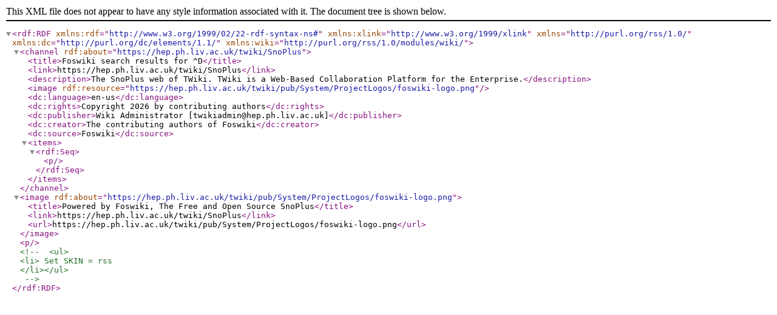

--- FILE ---
content_type: text/xml; charset=utf-8
request_url: https://hep.ph.liv.ac.uk/twiki/SnoPlus/WebRss?search=%5ED;type=regex;excludetopic=;web=;recurse=;limit=;scope=topic;casesensitive=
body_size: 1370
content:
<?xml version="1.0" encoding="utf-8" ?><rdf:RDF xmlns:rdf="http://www.w3.org/1999/02/22-rdf-syntax-ns#" xmlns:xlink="http://www.w3.org/1999/xlink" xmlns="http://purl.org/rss/1.0/" xmlns:dc="http://purl.org/dc/elements/1.1/" xmlns:wiki="http://purl.org/rss/1.0/modules/wiki/" ><channel rdf:about="https://hep.ph.liv.ac.uk/twiki/SnoPlus">
<title>Foswiki search results for ^D</title>
  <link>https://hep.ph.liv.ac.uk/twiki/SnoPlus</link>
  <description>The SnoPlus web of TWiki. TWiki is a Web-Based Collaboration Platform for the Enterprise.</description>
<image rdf:resource="https://hep.ph.liv.ac.uk/twiki/pub/System/ProjectLogos/foswiki-logo.png" />
  <dc:language>en-us</dc:language>
  <dc:rights>Copyright 2026 by contributing authors</dc:rights>
  <dc:publisher>Wiki Administrator [twikiadmin@hep.ph.liv.ac.uk]</dc:publisher>
  <dc:creator>The contributing authors of Foswiki</dc:creator>
  <dc:source>Foswiki</dc:source>
  <items>
    <rdf:Seq>
<p></p>
    </rdf:Seq>
  </items>
</channel>
<image rdf:about="https://hep.ph.liv.ac.uk/twiki/pub/System/ProjectLogos/foswiki-logo.png">
  <title>Powered by Foswiki, The Free and Open Source SnoPlus</title>
  <link>https://hep.ph.liv.ac.uk/twiki/SnoPlus</link>
  <url>https://hep.ph.liv.ac.uk/twiki/pub/System/ProjectLogos/foswiki-logo.png</url>
</image>
<p></p>
<!-- <ul>
<li> Set SKIN = rss
</li></ul> 
-->
</rdf:RDF>